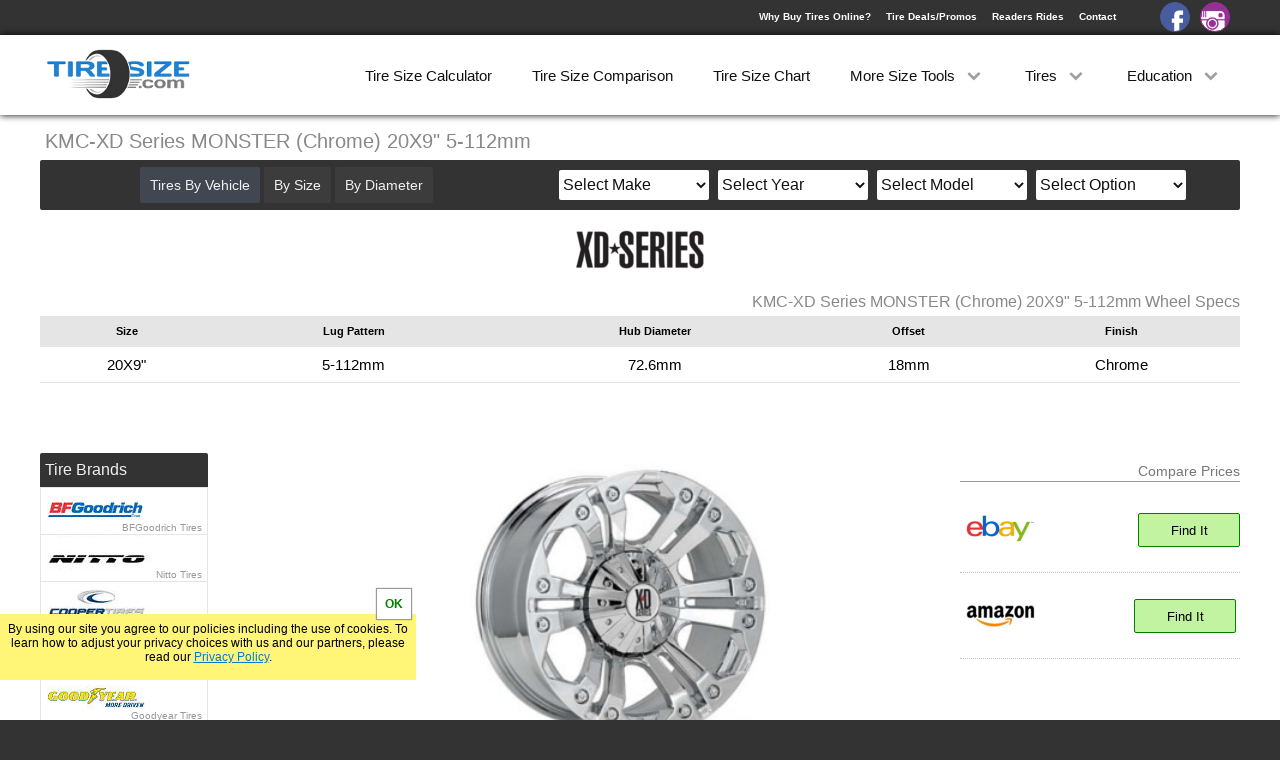

--- FILE ---
content_type: text/html; charset=UTF-8
request_url: https://tiresize.com/wheels/KMC-XD-Series/MONSTER-Chrome/20X9-5-112.htm
body_size: 9832
content:
<!DOCTYPE html>
<html lang="en">
<head>
    <meta http-equiv="Content-Type" content="text/html; charset=UTF-8">
    <title>KMC-XD Series MONSTER Chrome 20X9 5-112</title>
    <meta name="description" content="KMC-XD Series MONSTER Chrome 20X9 5-112 wheel specs. Compare prices on KMC-XD Series MONSTER Chrome wheels to find the best deal online.">
    <link rel='canonical' href='https://tiresize.com/wheels/KMC-XD-Series/MONSTER-Chrome/20X9-5-112.htm'>
    <meta name="viewport" content="width=device-width,initial-scale=1">
    <link href="/css/style.css" rel="stylesheet" type="text/css">
    <link rel='icon' type="image/x-icon" href='/favicon.ico'>
	<meta property="og:image" content="https://tiresize.com/images/fbshare.jpg">
<script>
  (function(i,s,o,g,r,a,m){i['GoogleAnalyticsObject']=r;i[r]=i[r]||function(){
  (i[r].q=i[r].q||[]).push(arguments)},i[r].l=1*new Date();a=s.createElement(o),
  m=s.getElementsByTagName(o)[0];a.async=1;a.src=g;m.parentNode.insertBefore(a,m)
  })(window,document,'script','//www.google-analytics.com/analytics.js','ga');

  ga('create', 'UA-35107301-2', 'auto', {'cookieExpires': 31536000});
  ga('set', 'anonymizeIp', true);
  ga('send', 'pageview');
</script>

<script>
var g = function(id){return document.getElementById(id)};
function setCookie(c_name,value,exdays){var exdate=new Date();exdate.setDate(exdate.getDate() + exdays);var c_value=escape(value) + ((exdays==null) ? "" : ";expires="+exdate.toUTCString());document.cookie=c_name + "=" + c_value+";path=/";}
function getCookie(c_name){var i,x,y,ARRcookies=document.cookie.split(";");for (i=0;i<ARRcookies.length;i++){x=ARRcookies[i].substr(0,ARRcookies[i].indexOf("="));y=ARRcookies[i].substr(ARRcookies[i].indexOf("=")+1);x=x.replace(/^\s+|\s+$/g,"");if (x==c_name){return unescape(y);}}}
var http1 = false;var http1 = new XMLHttpRequest();
if (window.matchMedia("(min-width: 768px)").matches) {viewport=document.querySelector("meta[name=viewport]");viewport.setAttribute('content','width=1250');}
</script>

<style>
@media (min-width:768px){
#SideBar {width:170px;margin-top:20px}
#sideright {float:left}
#sideleft {height:400px;overflow:hidden;width:168px;margin-bottom:20px;position:relative}
#Content {width:880px}
#Wheelimage {width:400px;margin-left:60px}
#Wheelimgwrap img {width:400px}
#ridecontainer {margin:20px auto 5px auto}
.bigproductad {float:none;margin:0px auto 50px auto}
.contentad {margin:30px auto 50px auto}
.manubutton {width:161px}
.coverup2 {bottom:auto;top:360px;height:40px}
.tiredivs3 {width:18%}
}
</style>
</head>
<body>
<div id="Wrap">
<div id="HeaderBack">
<header id="Header">
<div id="Logo"><a href="https://tiresize.com/"><img src="/images/tsclogo.png" alt="tiresize.com"></a></div>
<div id="signin">
<div><a href="/buying-tires-online/">Why Buy Tires Online?</a><a href="/deals/">Tire Deals/Promos</a><a href="/rides/">Readers Rides</a><a href="/contact/">Contact</a></div>
<a id="facebook" href="https://www.facebook.com/TireSize/" target="_blank"></a><a id="instagram" href="https://www.instagram.com/tiresize/" target="_blank"></a>
</div>
<nav id="MenuWrapper">
<div class="dd"><a href="/calculator/">Tire Size Calculator</a></div>
<div class="dd"><a href="/comparison/">Tire Size Comparison</a></div>
<div class="dd"><a href="/chart/">Tire Size Chart</a></div>
<div class="dd"><a id="dd3" onclick="dropDown(3)">More Size Tools <span class="spin" id="dspin3"></span></a>
<div class="ddcontent" id="ddcontent3"></div>
</div>
<div class="dd"><a id="dd1" onclick="dropDown(1)">Tires <span class="spin" id="dspin1"></span></a>
<div class="ddcontent" id="ddcontent1"><a onclick="carmenuOpen();ShowV('v');dropUp(1);ga('send','event','Menu','ByVehicle')">By Vehicle</a><a onclick="carmenuOpen();ShowV('s');dropUp(1);ga('send','event','Menu','BySize')">By Size</a><a onclick="carmenuOpen();ShowV('d');dropUp(1);ga('send','event','Menu','ByDiameter')">By Diameter</a><a href="/tires/">By Brand</a><a href="/tiretypes/">By Type</a></div>
</div>
<div class="dd"><a id="dd2" onclick="dropDown(2)">Education <span class="spin" id="dspin2"></span></a>
<div class="ddcontent" id="ddcontent2"><a href="/how-to-read-tire-size/">How to Read Tires</a><a href="/tread-depth/">Tire Tread Depth</a><a href="/tire-size-meaning/">Tire Size Meaning</a><a href="/faq/">FAQ</a></div>
</div>
</nav>
</header>
<div id="dropdown" onclick="menuOpen()"><div id="line1"></div><div id="line2"></div><div id="line3"></div></div>
<div id="CarSearch" onclick="carmenuOpen()">Search By</div>
</div>

<div id="WrapWrapper">
<div id="Wrapper">
<div id="Title"><h1>KMC-XD Series MONSTER (Chrome) 20X9" 5-112mm</h1></div>
<div id="TopWrap"><div id="wheelmanulogo"><a href="/wheels/KMC-XD-Series/"><img src="/manulogos/KMC-XDSeries.jpg" alt="KMC-XD Series"></a></div>
<div id="Specs">
<h2>KMC-XD Series MONSTER (Chrome) 20X9" 5-112mm Wheel Specs</h2>
<table id="wtablespecs">
<tbody>
<tr>
<th>Size</th>
<th>Lug Pattern</th>
<th>Hub Diameter</th>
<th>Offset</th>
<th>Finish</th>
<th></th>
<th></th>
</tr>
<tr>
<td>20X9"</td>
<td>5-112mm</td>
<td>72.6mm</td>
<td>18mm</td>
<td>Chrome</td>
<td id="201"><a class="showspecs" onclick="ShowSpecs(1,201)">Show Specs</a><br></td>
<td id="1"></td>
</tr>
</tbody>
</table>
</div><!-- close specs-->
</div><!-- close topwrap-->

<div id="Content">
<div id="Wheelimage">
<div id="Tireimgwrap">
<img src="/wheelimages/MONSTER-CHROME.jpg" alt="KMC-XD Series MONSTER Chrome 20X9 5-112 Wheel"></div><div class="ttypediv"><span>MONSTER</span>Chrome</div>
<div id="ridecontainer"><div class="ridethumb yourthumb"><a href="/rides/">Show Off<br>Your Ride</a></div><div class="ridethumb"><a href="/rides/FordF350/"><img src="/rides/FordF350/5100-2008-Ford-F350-Lariat-Super-Cab-4x4-smthumb.jpg" alt="FordF350 KMC-XD Series "></a></div><div class="ridethumb"><a href="/rides/Rigelineproud/"><img src="/rides/Rigelineproud/4284-2012-Honda-Ridgeline-RT-smthumb.jpg" alt="Rigelineproud KMC-XD Series "></a></div><div class="ridethumb"><a href="/rides/H3X/"><img src="/rides/H3X/3540-2007-Hummer-H3-X-smthumb.jpg" alt="H3X KMC-XD Series "></a></div><div class="ridethumb"><a href="/rides/DicksOut4Harambe/"><img src="/rides/DicksOut4Harambe/3411-2011-Ram-1500-Big-Horn-smthumb.jpg" alt="DicksOut4Harambe KMC-XD Series "></a></div><div class="ridethumb"><a href="/rides/2003KingRanchF150/"><img src="/rides/2003KingRanchF150/3058-2003-Ford-F150-Super-Crew-4wd-King-smthumb.jpg" alt="2003KingRanchF150 KMC-XD Series "></a></div><div class="ridethumb"><a href="/rides/TheBeast/"><img src="/rides/TheBeast/2938-2004-Ford-F150-FX4-Reg-Cab-4wd-smthumb.jpg" alt="TheBeast KMC-XD Series "></a></div><div class="ridethumb"><a href="/rides/Hemi/"><img src="/rides/Hemi/2146-2009-Dodge-Ram-1500-SLT-4wd-Crew-Cab-smthumb.jpg" alt="Hemi KMC-XD Series "></a></div><div class="ridethumb"><a href="/rides/TellusDwyer/"><img src="/rides/TellusDwyer/1427-2006-Ford-Expedition-XLT-4wd-smthumb.jpg" alt="TellusDwyer KMC-XD Series "></a></div><div class="ridethumb"><a href="/rides/LoganFord/"><img src="/rides/LoganFord/1370-2003-Ford-F150-Super-Crew-4wd-King-smthumb.jpg" alt="LoganFord KMC-XD Series "></a></div><div class="ridethumb"><a href="/rides/lumorj/"><img src="/rides/lumorj/1336-2015-Ram-1500-4wd-Crew-Cab-smthumb.jpg" alt="lumorj KMC-XD Series "></a></div><div class="ridethumb"><a href="/rides/Rod/"><img src="/rides/Rod/705-2015-Ram-2500-4wd-Crew-Cab-smthumb.jpg" alt="Rod KMC-XD Series "></a></div><div class="ridethumb"><a href="/rides/Brian/"><img src="/rides/Brian/330-2007-Chevrolet-Silverado-C1500-Crew-Cab-smthumb.jpg" alt="Brian KMC-XD Series "></a></div><div class="ridethumb"><a href="/rides/sloomis/"><img src="/rides/sloomis/46-2012-Nissan-Titan-Crew-Cab-SV-smthumb.jpg" alt="sloomis KMC-XD Series "></a></div></div><div id="morerides" onclick="moreRides()">Show More Rides [+]</div>
</div>
<div id="PriceWrap">
<div id="pcompare">Compare Prices</div>

<div class="pricecheck">
<div class="pricelogowrap">
<div class="pricelogo"><img src="/pricelogos/ebaylogosmall.jpg" alt="Ebay"></div>
</div>
<div class="pricebuttonwrap">
<span class="amazon">Multiple Prices</span><br>
<script>document.write('<a class="pricebutton ebay" target="_blank" rel="nofollow" href="http://rover.ebay.com/rover/1/711-53200-19255-0/1?icep_ff3=9&#038;pub=5574972436&#038;toolid=10001&#038;campid=5336861569&#038;customid=&#038;icep_uq=KMC-XD+Series+MONSTER+20X9+5X112&#038;icep_sellerId=&#038;icep_ex_kw=&#038;icep_sortBy=12&#038;icep_catId=&#038;icep_minPrice=&#038;icep_maxPrice=&#038;ipn=psmain&#038;icep_vectorid=229466&#038;kwid=902099&#038;mtid=824&#038;kw=lg">Find It</a><img style="text-decoration:none;border:0;padding:0;margin:0;" alt="" src="https://rover.ebay.com/roverimp/1/711-53200-19255-0/1?ff3=9&#038;pub=5574972436&#038;toolid=10001&#038;campid=5336861569&#038;customid=&#038;uq=KMC-XD+Series+MONSTER+20X9+5X112&#038;mpt='+Math.floor(Math.random()*999999999)+'">');</script><br><noscript><a target="_blank" rel="nofollow" href="http://rover.ebay.com/rover/1/711-53200-19255-0/1?icep_ff3=9&#038;pub=5574972436&#038;toolid=10001&#038;campid=5336861569&#038;customid=&#038;icep_uq=KMC-XD+Series+MONSTER+20X9+5X112&#038;icep_sellerId=&#038;icep_ex_kw=&#038;icep_sortBy=12&#038;icep_catId=&#038;icep_minPrice=&#038;icep_maxPrice=&#038;ipn=psmain&#038;icep_vectorid=229466&#038;kwid=902099&#038;mtid=824&#038;kw=lg">Find It</a><img style="text-decoration:none;border:0;padding:0;margin:0;" alt="" src="https://rover.ebay.com/roverimp/1/711-53200-19255-0/1?ff3=9&#038;pub=5574972436&#038;toolid=10001&#038;campid=5336861569&#038;customid=&#038;uq=KMC-XD+Series+MONSTER+20X9+5X112&#038;mpt=1"></noscript>
</div>
</div>

<div class="pricecheck">
<div class="pricelogowrap">
<div class="pricelogo"><img src="/pricelogos/amazonlogosmall.jpg" alt="Amazon"></div>
</div>
<div class="pricebuttonwrap">
<span class="amazon">Multiple Prices</span><br>
<a class="pricebutton ebay" rel="nofollow" target="_blank" href="http://www.amazon.com/gp/search?ie=UTF8&#038;camp=1789&#038;creative=9325&#038;index=automotive&#038;keywords=KMC-XD%20Series+MONSTER+20X9+5X112&#038;linkCode=ur2&#038;tag=tiresizeconv-20" onclick="ga('send', 'event', 'click', 'AMWheels');">Find It</a>
<img src="https://ir-na.amazon-adsystem.com/e/ir?t=tiresizeconv-20&#038;l=ur2&#038;o=1" width="1" height="1" alt="" style="border:none !important; margin:0px !important;" />
</div>
</div>

</div><!--close pricewrap-->
<!-- Responsive Product Square
<div class="bigproductad">
<script async src="//pagead2.googlesyndication.com/pagead/js/adsbygoogle.js"></script>
<ins class="adsbygoogle"
     style="display:block"
     data-ad-client="ca-pub-8010867657956612"
     data-ad-slot="8743561446"
     data-ad-format="auto"
     data-language="en"></ins>
<script>
(adsbygoogle = window.adsbygoogle || []).push({});
</script>
</div>
-->

<div id="Description">
<p>
The KMC-XD Series Monster wheel is designed with one piece cast construction and comes in a couple of finishes including Chrome. It is a durable wheel design that can endure off road racing. KMC-XD Series Monster wheels have a sharp looking six split-spoke design and would be a great enhancement to your vehicle.
This option for the KMC-XD Series MONSTER is 20" tall and 9" wide with a 5 on 112mm bolt pattern, 72.6mm hub, and 18mm offset. 
</p>
<a href="/wheels/KMC-XD-Series/MONSTER-Chrome/"><b>See all MONSTER Chrome wheel sizes</b></a>
<a onclick="showReviews()" id="showreviews">Wheel Reviews [+]</a><div id="reviews">If you would like to submit a review please do so <a href="/rides/">Here</a><br><br>
<div class="treview">
<a href="/rides/FordF350/"><b>FordF350's Review</b></a><br>
<b>Design :</b> 10/10
<br>
<b>Quality :</b> 5/10
<br>
<b>Appearance :</b> 10/10
<br>
<b>Ease of Clean :</b> /10
<br>
<b>Price :</b> Great Deal
<br>
<b>Recommend :</b> No
<br>
<b>Comments :</b> If you do any heavy towing these aren't the ones to have, they tend to crack.
<br>
</div>
<div class="coverup"><a id="smore" onclick="showReviews()">Show More</a></div></div></div>
<br><br>

<!-- Responsive Wheel Low
<div class="contentad">
<script async src="//pagead2.googlesyndication.com/pagead/js/adsbygoogle.js"></script>
<ins class="adsbygoogle"
     style="display:block"
     data-ad-client="ca-pub-8010867657956612"
     data-ad-slot="3602863445"
     data-ad-format="auto"
     data-language="en"></ins>
<script>
(adsbygoogle = window.adsbygoogle || []).push({});
</script>
</div>
-->

<div class="greyheader"><h3>Check Out Similar Wheels</h3></div>
<div class="sugwrap">
<div class="tiredivs3"><img src="/manulogos/CX.jpg" alt="CX Wheels" height="30" width="95"><br><a href="/wheels/CX/818C-CX18-Chrome/20X9-5-112.htm" onclick="ga('send','event','SugWheelClicked','818C CX18 20X9')"><img src="/wheelimages-med/818CCX18-CHROME.jpg" height="120" width="120" alt="818C CX18"></a><br><div class="tirename"><b>818C CX18</b><br>20X9 5-112</div></div><div class="tiredivs3"><img src="/manulogos/TIS.jpg" alt="TIS Wheels" height="30" width="95"><br><a href="/wheels/TIS/TIS33-Chrome/20X9-5-112.htm" onclick="ga('send','event','SugWheelClicked','TIS33 20X9')"><img src="/wheelimages-med/TIS33-CHROME.jpg" height="120" width="120" alt="TIS33"></a><br><div class="tirename"><b>TIS33</b><br>20X9 5-112</div></div><div class="tiredivs3"><img src="/manulogos/AmericanRacing.jpg" alt="American Racing Wheels" height="30" width="95"><br><a href="/wheels/American-Racing/AR894-Chrome/20X9-5-112.htm" onclick="ga('send','event','SugWheelClicked','AR894 20X9')"><img src="/wheelimages-med/AR894-CHROME.jpg" height="120" width="120" alt="AR894"></a><br><div class="tirename"><b>AR894</b><br>20X9 5-112</div></div><div class="tiredivs3"><img src="/manulogos/Veloche.jpg" alt="Veloche Wheels" height="30" width="95"><br><a href="/wheels/Veloche/VENTATA-Chrome/20X9-5-112.htm" onclick="ga('send','event','SugWheelClicked','VENTATA 20X9')"><img src="/wheelimages-med/VENTATA-CHROME.jpg" height="120" width="120" alt="VENTATA"></a><br><div class="tirename"><b>VENTATA</b><br>20X9 5-112</div></div><div class="tiredivs3"><img src="/manulogos/AmericanRacing.jpg" alt="American Racing Wheels" height="30" width="95"><br><a href="/wheels/American-Racing/AR897-Bright-Pvd/20X9-5-112.htm" onclick="ga('send','event','SugWheelClicked','AR897 20X9')"><img src="/wheelimages-med/AR897-BRIGHTPVD.jpg" height="120" width="120" alt="AR897"></a><br><div class="tirename"><b>AR897</b><br>20X9 5-112</div></div>
</div>
</div><!-- close content-->
<div id="Vehicle">
<div id="Xout" onclick="carmenuClose()"></div>
<div id="choice">
<a id="bv" onclick="ShowV('v')">Tires By Vehicle</a>
<a id="bs" onclick="ShowV('s')">By Size</a>
<a id="bd" onclick="ShowV('d')">By Diameter</a>
</div>
<div id="searchchoice">
<div id="make">
<select id="makeselect" onchange="GetYear()">
<option value="Select Make">Select Make</option>
<option value="Acura">Acura</option>
<option value="Alfa Romeo">Alfa Romeo</option>
<option value="American Motors">American Motors</option>
<option value="Aston Martin">Aston Martin</option>
<option value="Audi">Audi</option>
<option value="Bentley">Bentley</option>
<option value="BMW">BMW</option>
<option value="Buick">Buick</option>
<option value="Cadillac">Cadillac</option>
<option value="Chevrolet">Chevrolet</option>
<option value="Chrysler">Chrysler</option>
<option value="Datsun">Datsun</option>
<option value="Dodge">Dodge</option>
<option value="Eagle">Eagle</option>
<option value="Ferrari">Ferrari</option>
<option value="Fiat">Fiat</option>
<option value="Ford">Ford</option>
<option value="Freightliner">Freightliner</option>
<option value="Genesis">Genesis</option>
<option value="Geo">Geo</option>
<option value="GMC">GMC</option>
<option value="Honda">Honda</option>
<option value="Hummer">Hummer</option>
<option value="Hyundai">Hyundai</option>
<option value="Infiniti">Infiniti</option>
<option value="Isuzu">Isuzu</option>
<option value="Jaguar">Jaguar</option>
<option value="Jeep">Jeep</option>
<option value="Kia">Kia</option>
<option value="Lamborghini">Lamborghini</option>
<option value="Land Rover">Land Rover</option>
<option value="Lexus">Lexus</option>
<option value="Lincoln">Lincoln</option>
<option value="Lotus">Lotus</option>
<option value="Lucid">Lucid</option>
<option value="Maserati">Maserati</option>
<option value="Maybach">Maybach</option>
<option value="Mazda">Mazda</option>
<option value="McLaren">McLaren</option>
<option value="Mercedes-Benz">Mercedes-Benz</option>
<option value="Mercury">Mercury</option>
<option value="MG">MG</option>
<option value="Mini">Mini</option>
<option value="Mitsubishi">Mitsubishi</option>
<option value="Nissan">Nissan</option>
<option value="Oldsmobile">Oldsmobile</option>
<option value="Plymouth">Plymouth</option>
<option value="Polaris">Polaris</option>
<option value="Polestar">Polestar</option>
<option value="Pontiac">Pontiac</option>
<option value="Porsche">Porsche</option>
<option value="Ram">Ram</option>
<option value="Rivian">Rivian</option>
<option value="Rolls Royce">Rolls Royce</option>
<option value="Saab">Saab</option>
<option value="Saleen">Saleen</option>
<option value="Saturn">Saturn</option>
<option value="Scion">Scion</option>
<option value="Smart">Smart</option>
<option value="Subaru">Subaru</option>
<option value="Suzuki">Suzuki</option>
<option value="Tesla">Tesla</option>
<option value="Toyota">Toyota</option>
<option value="Volkswagen">Volkswagen</option>
<option value="Volvo">Volvo</option>
</select>
</div>

<div id="year">
<select id="yearselect">
<option>Select Year</option>
</select>
</div>

<div id="model">
<select id="modelselect">
<option>Select Model</option>
</select>
</div>

<div id="submodel">
<select id="submodelselect">
<option>Select Option</option>
</select>
</div>
</div>
</div>

<div id="goTop" onclick="slideMenu('goTop')"></div>

<div id="SideBar">

<!-- Responsive Wheel Side
<div class="sidead sideadtire">
<script async src="//pagead2.googlesyndication.com/pagead/js/adsbygoogle.js"></script>
<ins class="adsbygoogle"
     style="display:block"
     data-ad-client="ca-pub-8010867657956612"
     data-ad-slot="9649397042"
     data-ad-format="auto"
     data-language="en"></ins>
<script>
(adsbygoogle = window.adsbygoogle || []).push({});
</script>
</div>
-->

<div id="sideleft">
<div onclick="ShowBrands()" class="sbtitles manuh5" id="showBrands">Tire Brands</div>
<div id="manulogos"><a class="manubutton BFGoodrich" href="/tires/BFGoodrich/">BFGoodrich Tires</a><a class="manubutton Nitto" href="/tires/Nitto/">Nitto Tires</a><a class="manubutton Cooper" href="/tires/Cooper/">Cooper Tires</a><a class="manubutton Toyo" href="/tires/Toyo/">Toyo Tires</a><a class="manubutton Goodyear" href="/tires/Goodyear/">Goodyear Tires</a><a class="manubutton Falken" href="/tires/Falken/">Falken Tires</a><a class="manubutton Michelin" href="/tires/Michelin/">Michelin Tires</a><a class="manubutton Hankook" href="/tires/Hankook/">Hankook Tires</a><a class="manubutton Yokohama" href="/tires/Yokohama/">Yokohama Tires</a><a class="manubutton Bridgestone" href="/tires/Bridgestone/">Bridgestone Tires</a><a class="manubutton General" href="/tires/General/">General Tires</a><a class="manubutton Pirelli" href="/tires/Pirelli/">Pirelli Tires</a><a class="manubutton Firestone" href="/tires/Firestone/">Firestone Tires</a><a class="manubutton IntercoSuperSwamper" href="/tires/Interco-Super-Swamper/">Super Swamper Tires</a><a class="manubutton Kumho" href="/tires/Kumho/">Kumho Tires</a><a class="manubutton MickeyThompson" href="/tires/Mickey-Thompson/">Mickey Thompson Tires</a><a class="manubutton Continental" href="/tires/Continental/">Continental Tires</a><a class="manubutton Mastercraft" href="/tires/Mastercraft/">Mastercraft Tires</a><a class="manubutton Nexen" href="/tires/Nexen/">Nexen Tires</a><a class="manubutton Maxxis" href="/tires/Maxxis/">Maxxis Tires</a><a class="manubutton Atturo" href="/tires/Atturo/">Atturo Tires</a><a class="manubutton Federal" href="/tires/Nokian/">Nokian Tires</a><a class="manubutton Sumitomo" href="/tires/Sumitomo/">Sumitomo Tires</a><a class="manubutton Dunlop" href="/tires/Dunlop/">Dunlop Tires</a><a class="manubutton ProComp" href="/tires/Milestar/">Milestar Tires</a><a class="manubutton Uniroyal" href="/tires/Uniroyal/">Uniroyal Tires</a><a class="manubutton Avon" href="/tires/Fuel/">Fuel Tires</a><a class="manubutton Hercules" href="/tires/Fury/">Fury Tires</a><a class="manubutton Hoosier" href="/tires/Hoosier/">Hoosier Tires</a><a class="manubutton Fierce" href="/tires/Ironman/">Ironman Tires</a><div class="coverup coverup2"><a onclick="g('sideleft').style.height='auto';g('sideleft').getElementsByClassName('coverup')[0].style.display='none'">Show More [+]</a></div></div>
</div>

<div id="sideright">
<div class="sidebox" id="sbhelp">
<div onclick="ShowHelp()" class="sbtitles" id="showHelp">Tire Size Tools</div>
<div id="sidehelp">
<a href="/converter/">Tire Size Converter</a><a href="/speedometer-calibration/">Speed Calibration</a><a href="/gear-ratio-calculator/">Gear Ratio Calculator</a><a href="/wheel-offset-calculator/">Wheel Offset Calculator</a><a href="/conversion-chart/">Tire Conversion Chart</a><a href="/bolt-pattern-finder/">Bolt Pattern Finder</a><a href="/height-calculator/">Tire Height Calculator</a><a href="/metric-tire-conversion/">Metric Tire Conversion</a><a href="/tyre-size-calculator/">Tyre Size Calculator</a><a href="/height-chart/">Tire Height Chart</a><a href="/tiresizes/">All Tire Sizes</a><a href="/wheels/">Wheels</a>
</div>
</div>

<div class="sidebox" id="sbcats">
<div onclick="ShowCats()" class="sbtitles" id="showCats">Tire Categories</div>
<div id="sidecats">
<a href="/tiretypes/All-Terrain.htm">All Terrain</a><a href="/tiretypes/Off-Road-Mud-Terrain.htm">Off Road/Mud Terrrain</a><a href="/tiretypes/All-Season.htm">All Season</a><a href="/tiretypes/Summer.htm">Summer</a><a href="/tiretypes/Winter.htm">Winter</a><a href="/tiretypes/Truck-SUV-All-Season.htm">Truck/SUV All Season</a><a href="/tiretypes/Truck-SUV-Summer.htm">Truck/SUV Summer</a><a href="/tiretypes/Truck-SUV-Winter.htm">Truck/SUV Winter</a><a href="/tiretypes/Street-Racetrack.htm">Street/Racetrack</a><a href="/tiretypes/Trailer.htm">Trailer</a><a href="/tiretypes/Spare.htm">Spare</a><a href="/cheap-mud-tires/">Cheap Mud Tires</a><a href="/low-profile-tires/">Low Profile Tires</a>
</div>
</div>

<div class="sidebox" id="sbsizes">
<div onclick="ShowSizes()" class="sbtitles" id="showSizes">Popular Sizes</div>
<div id="sidesizes">
<a href="/tiresizes/33-inch-tires/">33 Inch Tires</a><a href="/tiresizes/35-inch-tires/">35 Inch Tires</a><a href="/tiresizes/37-inch-tires/">37 Inch Tires</a><a href="/tiresizes/285-75R16.htm">285/75R16</a><a href="/tiresizes/265-70R17.htm">265/70R17</a><a href="/tiresizes/285-70R17.htm">285/70R17</a><a href="/tiresizes/275-70R18.htm">275/70R18</a><a href="/tiresizes/275-60R20.htm">275/60R20</a>
</div>
</div>
</div>


</div><!--- close sidebar-->
</div><!--- close wrapper-->
<div id="CreditWrapper">
<footer id="Credit">
<div>&nbsp;&#169; 2026 TireSize.com</div>
<div><a href="/privacy-policy/">Your Privacy Rights / Privacy Policy</a></div>
<div><a href="/terms-of-service/">Terms of Service</a></div>
</footer>
</div>

<div id="CookieNotice"></div>

<script>
var notice=getCookie("Notice");
if(notice!="yes"){
    g('CookieNotice').style.display="block";
    g('CookieNotice').innerHTML='By using our site you agree to our policies including the use of cookies. To learn how to adjust your privacy choices with us and our partners, please read our <a href="/privacy-policy/">Privacy Policy</a>.<div onclick=\"setNotice()\">OK</div>';
}

function setNotice(){
setCookie("Notice","yes",14);
g('CookieNotice').style.transform="translate3d(0,200px,0)";
    setTimeout(function(){
        g('CookieNotice').style.display="none";
    }, 600);
}
</script>

<script>
function GetYear() {
	g('year').innerHTML='<br>please wait...';
    var make=g('makeselect').value;
    var url="/includes/vehicles/years/"+make+".txt";
	url = url.replace(/ /g, "-");
    http1.onreadystatechange=function(){if(http1.readyState == 4){if(http1.status === 404 || http1.status === 300){g('year').innerHTML="<br>Select a Make";}else{g('year').innerHTML=http1.responseText;}}}
    http1.open("GET", url, true);
    http1.setRequestHeader("Content-Type","application/x-www-form-urlencoded");
    http1.send();
}

function GetModel() {
	g('model').innerHTML='<br>please wait...';
    var year=g('yearselect').value;
	var make=g('makeselect').value;
    var url="/includes/vehicles/models/"+make+"-"+year+".txt";
	url = url.replace(/ /g, "-");
    http1.onreadystatechange=function(){if(http1.readyState == 4){if(http1.status === 404 || http1.status === 300){g('model').innerHTML="<br>Select a Year";}else{g('model').innerHTML=http1.responseText;}}}
    http1.open("GET", url, true);
    http1.setRequestHeader("Content-Type","application/x-www-form-urlencoded");
    http1.send();
}

function GetSubModel() {
	g('submodel').innerHTML='<br>please wait...';
    var year=g('yearselect').value;
	var make=g('makeselect').value;
	var model=g('modelselect').value;
    var url="/includes/vehicles/submodels/"+make+"-"+year+"-"+model+".txt";
	url = url.replace(/ /g, "-");
    http1.onreadystatechange=function(){if(http1.readyState == 4){if(http1.status === 404 || http1.status === 300){g('submodel').innerHTML="<br>Select a Model";}else{g('submodel').innerHTML=http1.responseText;}}}
    http1.open("GET", url, true);
    http1.setRequestHeader("Content-Type","application/x-www-form-urlencoded");
    http1.send();
}

function GetPattern() {
var ye=g('yearselect').value
var ma=g('makeselect').value
var mo=g('modelselect').value
var sm=g('submodelselect').value
sm = sm.replace(/\//g, "-");
var url="/tires/"+ma+"/"+mo+"/"+ye+"/"+sm+"/"
url = url.replace(/ /g, "-");
if(url.search("Select-Make")>0 || url.search("Select-Year")>0 || url.search("Select-Model")>0 || url.search("Select-Option")>0){alert("Looks Like a Field Might be Missing?")}else{document.location.href=url;}
ga('send', 'event', 'vehicle', ye+' '+ma+' '+mo+' '+sm);
}

function ShowHelp(){g('sidehelp').style.display="block";g('showHelp').setAttribute('onclick','DontShowHelp()');}
function DontShowHelp(){g('sidehelp').style.display="none";g('showHelp').setAttribute('onclick','ShowHelp()');}
function ShowCats(){g('sidecats').style.display="block";g('showCats').setAttribute('onclick','DontShowCats()');}
function DontShowCats(){g('sidecats').style.display="none";g('showCats').setAttribute('onclick','ShowCats()');}
function ShowSizes(){g('sidesizes').style.display="block";g('showSizes').setAttribute('onclick','DontShowSizes()');}
function DontShowSizes(){g('sidesizes').style.display="none";g('showSizes').setAttribute('onclick','ShowSizes()');}
function ShowMore(){g('sidemore').style.display="block";g('showMore').setAttribute('onclick','DontShowMore()');}
function DontShowMore(){g('sidemore').style.display="none";g('showMore').setAttribute('onclick','ShowMore()');}
function ShowBrands(){g('manulogos').style.display="block";g('showBrands').setAttribute('onclick','DontShowBrands()');}
function DontShowBrands(){g('manulogos').style.display="none";g('showBrands').setAttribute('onclick','ShowBrands()');}


function show(){
var i;
var trs=g("SizeTable").getElementsByTagName("tr");
for(i = 0; i < trs.length; i++){trs[i].style.display="table-row"}
}

function menuOpen(){
carmenuClose();
window.scrollTo(0,0);
g('WrapWrapper').style.cssText="-webkit-transform:translate3d(300px,0,0);transform:translate3d(300px,0,0)";
g('MenuWrapper').style.cssText="-webkit-transform:translate3d(0px,0,0);transform:translate3d(0px,0,0)";
g('dropdown').setAttribute('onclick','menuClose()');
g('signin').style.cssText="-webkit-transform:translate3d(0px,0,0);transform:translate3d(0px,0,0)";
g('HeaderBack').style.position="absolute"
ga('send','event','MobileMenu','Open');
}

function menuClose(){
if(window.innerWidth<768){
g('WrapWrapper').style.cssText="-webkit-transform:translate3d(0,0,0);transform:translate3d(0,0,0)";
g('MenuWrapper').style.cssText="-webkit-transform:translate3d(-300px,0,0);transform:translate3d(-300px,0,0)";
g('HeaderBack').style.position="fixed";
}
g('dropdown').setAttribute('onclick','menuOpen()');
g('signin').style.cssText="-webkit-transform:translate3d(-300px,0,0);transform:translate3d(-300px,0,0)";
g('signin').style.cssText="";
}

function carmenuOpen(){
menuClose();
window.scrollTo(0,0);
g('Vehicle').style.display="block";
if(window.innerWidth<768){g('Vehicle').style.boxShadow="0px 0px 75px 75px #fff";g('Xout').innerHTML='<img src="/images/xout.png">'}
g('CarSearch').setAttribute('onclick','carmenuClose()');
if(window.innerWidth<768){ga('send','event','ShowByVehicle','Mobile')}else{ga('send','event','ShowByVehicle','Desktop')}
}

function carmenuClose(){
g('Xout').innerHTML='';
g('Vehicle').style.cssText="display:none";
g('CarSearch').setAttribute('onclick','carmenuOpen()');
}

var SlideTop;
var topPos;
var count;

function slideMenu(el,sp){
topPos=g(el).offsetTop;
if(sp==undefined){sp=150}
if(topPos>10000){if(el=='goTop'){window.scrollTo(0,0)}else{window.scrollTo(0,topPos-=50)}
}else{
count=window.scrollY;
if(el=='goTop'){SlideTop=setInterval(function(){moveUp(topPos,sp)},16);}
else if(el=='help'){SlideTop=setInterval(function(){moveDown(480,sp)},16);}
else if(el=='tourarrow'){SlideTop=setInterval(function(){moveDown(760,sp)},16);}
else if(el=='Equivalent'){SlideTop=setInterval(function(){moveDown(530,sp)},16);}
else if(el=='Viewer'){SlideTop=setInterval(function(){moveDown(510,sp)},16);}
else if(el=='tire1'){if(g('comp1').offsetTop > 100){SlideTop=setInterval(function(){moveDown(990,sp)},16);}else{SlideTop=setInterval(function(){moveDown(800,sp)},16);}
}else{
SlideTop=setInterval(function(){moveDown(topPos,sp)},16);
}
}
}

function moveDown(topPos,sp,dir){
count+=sp;
window.scrollTo(0,count)
if(count<=(topPos-=50)){}else{window.scrollTo(0,topPos);clearInterval(SlideTop)}
}

function moveUp(topPos,sp){
count-=sp;
window.scrollTo(0,count)
if(count>=(0)){}else{window.scrollTo(0,0);clearInterval(SlideTop)}
}

function ShowV(v){
var i;
var vrs=g("choice").getElementsByTagName("a");
for(i = 0; i < vrs.length; i++){vrs[i].style.backgroundColor="#3c3c3c"}
g('b'+v+'').style.backgroundColor="#404750";
    var url="/includes/"+v+".htm";
    http1.onreadystatechange=function(){if(http1.readyState == 4) {g('searchchoice').innerHTML=http1.responseText;}}
    http1.open("GET", url, true);
    http1.setRequestHeader("Content-Type","application/x-www-form-urlencoded");
    http1.send();
}
function showRear(){
if((g('size1select').options[g('size1select').selectedIndex].value == 'Select') || (g('size2select').options[g('size2select').selectedIndex].value == 'Select') || (g('wheelselect').options[g('wheelselect').selectedIndex].value == 'Select')){g('firstsize').innerHTML='Select Front<br>Size First'}else{
g('getLink').href="#";g('rearsize').style.display="inline-block";g('showrear').innerHTML="Remove Rear Size?";g('showrear').setAttribute('onclick','hideRear()');
if((g('size3select').options[g('size3select').selectedIndex].value != 'Select') && (g('size4select').options[g('size4select').selectedIndex].value != 'Select') && (g('wheelselect2').options[g('wheelselect2').selectedIndex].value != 'Select')){getStagLink()}
}
}
function hideRear(){
if((g('size1select').options[g('size1select').selectedIndex].value != 'Select') && (g('size2select').options[g('size2select').selectedIndex].value != 'Select') && (g('wheelselect').options[g('wheelselect').selectedIndex].value != 'Select')){getLink()}
g('rearsize').style.display="none";g('showrear').innerHTML="Different Rear Size?";g('showrear').setAttribute('onclick','showRear()');
}
function getSize1(size1){
	g('gsize2').innerHTML='<div class="wait">please wait...</div>';
	g('getLink').href="#";
	g('firstsize').innerHTML="";
    var kv="size1="+size1;
    var url="/cgi-bin/getsize1.cgi?";
	url=url+kv;
    http1.onreadystatechange=function(){
	if(http1.readyState == 4) {g('gsize2').innerHTML=http1.responseText;}}
    http1.open("GET", url, true);
    http1.setRequestHeader("Content-Type","application/x-www-form-urlencoded");
    http1.send();
}
function getSize2(size1,size2){
	g('wheelsize').innerHTML='<div class="wait">please wait...</div>';
	g('getLink').href="#";
	g('firstsize').innerHTML="";
    var kv="size1="+size1+"&size2="+size2;
    var url="/cgi-bin/getsize2.cgi?";
	url=url+kv;
    http1.onreadystatechange=function(){
	if(http1.readyState == 4) {g('wheelsize').innerHTML=http1.responseText;}}
    http1.open("GET", url, true);
    http1.setRequestHeader("Content-Type","application/x-www-form-urlencoded");
    http1.send();
}
function getSize3(size1){
	g('gsize4').innerHTML='<div class="wait">please wait...</div>';
	g('getLink').href="#";
    var kv="size1="+size1;
    var url="/cgi-bin/getsize3.cgi?";
	url=url+kv;
    http1.onreadystatechange=function(){
	if(http1.readyState == 4) {g('gsize4').innerHTML=http1.responseText;}}
    http1.open("GET", url, true);
    http1.setRequestHeader("Content-Type","application/x-www-form-urlencoded");
    http1.send();
}
function getSize4(size1,size2){
	g('wheelsize2').innerHTML='<div class="wait">please wait...</div>';
	g('getLink').href="#";
    var kv="size1="+size1+"&size2="+size2;
    var url="/cgi-bin/getsize4.cgi?";
	url=url+kv;
    http1.onreadystatechange=function(){
	if(http1.readyState == 4) {g('wheelsize2').innerHTML=http1.responseText;}}
    http1.open("GET", url, true);
    http1.setRequestHeader("Content-Type","application/x-www-form-urlencoded");
    http1.send();
}
function getLink(){
g('firstsize').innerHTML="";
g('rearsize').style.display="none";
g('showrear').innerHTML="Different Rear Size?";
g('showrear').setAttribute('onclick','showRear()');
	var size1=g('size1select').options[g('size1select').selectedIndex].value;
	var size2=g('size2select').options[g('size2select').selectedIndex].value;
	var wheelsize=g('wheelselect').options[g('wheelselect').selectedIndex].value;
	if(size1>100){var link=size1+'-'+size2+'R'+wheelsize+'.htm';}
	if(size1<100){var link=size1+'X'+size2+'R'+wheelsize+'.htm';}
	if((size1 != "Select") && (size2 != "Select") && (wheelsize != "Select")){
    g('getLink').href="/tiresizes/"+link;
    g('getLink').setAttribute("onclick","ga('send','event','VehicleSizeSearch','"+link+"')");
    }
}
function getStagLink(){
	var size1=g('size1select').options[g('size1select').selectedIndex].value;
	var size2=g('size2select').options[g('size2select').selectedIndex].value;
	var wheelsize=g('wheelselect').options[g('wheelselect').selectedIndex].value;
	var size3=g('size3select').options[g('size3select').selectedIndex].value;
	var size4=g('size4select').options[g('size4select').selectedIndex].value;
	var wheelsize2=g('wheelselect2').options[g('wheelselect2').selectedIndex].value;
	var link=size1+'-'+size2+'R'+wheelsize;
	var link2=size3+'-'+size4+'R'+wheelsize2;
	var link='size1='+link+'&size2='+link2;
	if((size1 != "Select") && (size2 != "Select") && (wheelsize != "Select") && (size3 != "Select") && (size4 != "Select") && (wheelsize2 != "Select")){
    g('getLink').href="/tiresizes/staggered/?"+link;
    g('getLink').setAttribute("onclick","ga('send','event','VehicleStagSizeSearch','"+link+"')");
    }else{g('getLink').href="#";g('getLink').setAttribute("onclick","");}
}
</script>

<script>
function dropDown(num){
dropUp(1);dropUp(2);dropUp(3);
if(num==3){
    var url="/includes/tools.htm";
    http1.onreadystatechange=function(){
    if(http1.readyState == 4) {g('ddcontent3').innerHTML=http1.responseText;}}
    http1.open("GET", url, true);
    http1.setRequestHeader("Content-Type","application/x-www-form-urlencoded");
    http1.send();
}
    g('ddcontent'+num+'').style.display="block";
    g('signin').style.top="650px";
    g('dspin'+num+'').style.transform="rotateX(180deg)";
    setTimeout(function(){
    g('dd'+num+'').setAttribute('onclick','dropUp('+num+')');
    }, 100);
//g('WrapWrapper').style.opacity=".5";
g('WrapWrapper').setAttribute('onclick','dropUp('+num+')');
}

function dropUp(num){
    g('ddcontent'+num+'').style.display="none";
    g('signin').style.top="375px";
    g('dspin'+num+'').style.transform="rotateX(0deg)";
    setTimeout(function(){
    g('dd'+num+'').setAttribute('onclick','dropDown('+num+')');
    }, 100);
//g('WrapWrapper').style.opacity="1";
g('WrapWrapper').setAttribute('onclick','');
}
</script>

<script>
var thePageTitle=document.title;
var manus=g("sideleft").getElementsByTagName('a');
var links=g("sideright").getElementsByTagName('a');
var menulinks=g("Header").getElementsByTagName('a');
for(i=0;i<manus.length;i++){manus[i].addEventListener('click', trackSidebar);}
for(i=0;i<links.length;i++){links[i].addEventListener('click', trackSidebar);}
for(i=0;i<menulinks.length;i++){menulinks[i].addEventListener('click', trackMenu);}
function trackSidebar() {var linkclick=String(this);linkclick=linkclick.replace("https://tiresize.com","");ga('send','event','Sidebar',linkclick,thePageTitle);}
function trackMenu() {var menuclick=String(this);menuclick=menuclick.replace("https://tiresize.com","");ga('send','event','Menu',menuclick,thePageTitle);}
</script>


</div><!--- close wrapwrapper-->

<script>
function ShowSpecs(countspec,countfunc){
specrow=document.getElementById('wtablespecs').getElementsByTagName('tr')[countspec];
var specs=['null','Lug Pattern','Hub Diameter','Offset','Finish'];
i=1;while(i<5){thespec=specrow.getElementsByTagName('td')[i].innerHTML;
var e = document.createElement('div');
e.innerHTML='<div>'+specs[i]+'<span class="right">'+thespec+'</span></div>';
while(e.firstChild) {
document.getElementById(countspec).appendChild(e.firstChild);
document.getElementById(countspec).style.cssText='display:block;text-align:left !important;line-height:1.5';
}i++;}
document.getElementById(countfunc).innerHTML='<a class="showspecs" onclick="DontShowSpecs('+countspec+')">Hide Specs</a><br>';
}
function DontShowSpecs(divId){
countfunc=divId+200;
document.getElementById(divId).innerHTML='';
document.getElementById(countfunc).innerHTML='<a class="showspecs" onclick="ShowSpecs('+divId+','+countfunc+')">Show Specs</a><br>';
}
function showReviews2() {
document.getElementById('reviews').style.display='block';
document.getElementById('showreviews2').innerHTML='Wheel Reviews [-]';
document.getElementById('showreviews').setAttribute('onclick','hideReviews()');
}

function hideReviews2() {
document.getElementById('reviews').style.display='none';
document.getElementById('showreviews2').innerHTML='Wheel Reviews [+]';
document.getElementById('showreviews').setAttribute('onclick','showReviews()');
}

var maxh=g('ridecontainer').style.maxHeight;

function moreRides(){
g('ridecontainer').style.maxHeight="none";
g('morerides').innerHTML='Show Less Rides [-]';
g('morerides').setAttribute('onclick','lessRides()');;
}
function lessRides(){
g('ridecontainer').style.maxHeight=maxh;
g('morerides').innerHTML='Show More Rides [+]';
g('morerides').setAttribute('onclick','moreRides()');;
}

function showReviews() {
g('reviews').style.display='block';
g('reviews').style.height='auto';
g('reviews').style.paddingBottom='20px';
g('showreviews').innerHTML='Wheel Reviews [-]';
g('smore').innerHTML='Show Less';
g('showreviews').setAttribute('onclick','hideReviews()');
g('smore').setAttribute('onclick','hideReviews()');
}

function hideReviews() {
g('reviews').style.height='180px';
g('reviews').style.paddingBottom='0px';
g('showreviews').innerHTML='Wheel Reviews [+]';
g('smore').innerHTML='Show More';
g('showreviews').setAttribute('onclick','showReviews()');
g('smore').setAttribute('onclick','showReviews()');
}
</script>
</div>
</body>
</html>


--- FILE ---
content_type: text/plain
request_url: https://www.google-analytics.com/j/collect?v=1&_v=j102&aip=1&a=161334713&t=pageview&_s=1&dl=https%3A%2F%2Ftiresize.com%2Fwheels%2FKMC-XD-Series%2FMONSTER-Chrome%2F20X9-5-112.htm&ul=en-us%40posix&dt=KMC-XD%20Series%20MONSTER%20Chrome%2020X9%205-112&sr=1280x720&vp=1280x720&_u=YEBAAEABAAAAACAAo~&jid=1761054581&gjid=540481410&cid=116660945.1769818260&tid=UA-35107301-2&_gid=1407066391.1769818260&_r=1&_slc=1&z=1359404698
body_size: -450
content:
2,cG-Q8HLE4XGT2